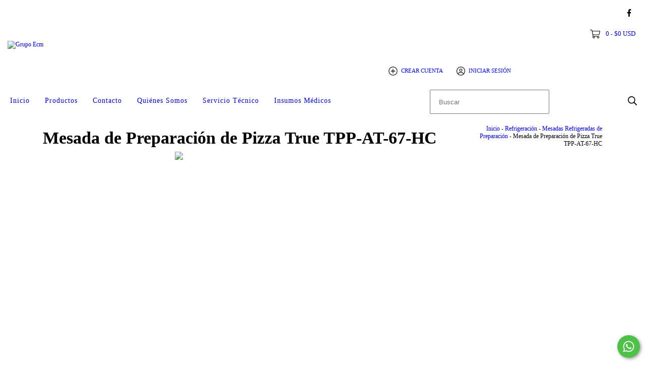

--- FILE ---
content_type: text/plain
request_url: https://www.google-analytics.com/j/collect?v=1&_v=j102&a=948790490&t=pageview&_s=1&dl=https%3A%2F%2Fwww.grupoecm.com.ar%2Fproductos%2Fmesada-de-preparacion-de-pizza-true-tpp-at-67-hc%2F&ul=en-us%40posix&dt=Mesada%20de%20Preparaci%C3%B3n%20de%20Pizza%20True%20TPP-AT-67-HC&sr=1280x720&vp=1280x720&_u=aGBAgEIJAAAAACAMI~&jid=2147406417&gjid=770721621&cid=836218736.1768894316&tid=UA-127424341-1&_gid=1682165827.1768894316&_slc=1&pa=detail&pr1id=69361590&pr1nm=Mesada%20de%20Preparaci%C3%B3n%20de%20Pizza%20True%20TPP-AT-67-HC&pr1ps=1&z=1137316932
body_size: -451
content:
2,cG-5G060665ZW